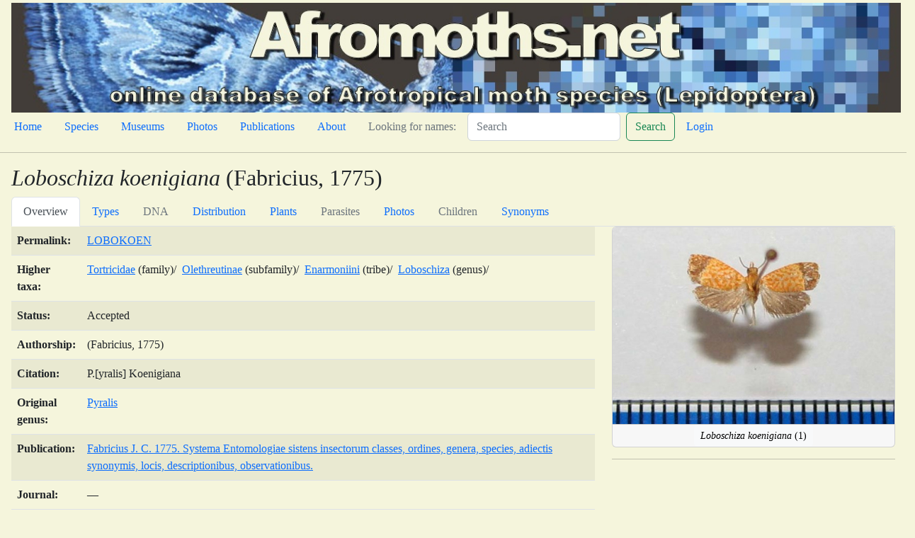

--- FILE ---
content_type: text/html; charset=utf-8
request_url: https://www.afromoths.net/species/18885
body_size: 24869
content:
<!DOCTYPE html>
<html lang="en">
<head>
    
    <title>Afromoths.net</title>
    
    <meta charset="utf-8"/>
    <meta name="viewport" content="width=device-width, initial-scale=1"/>
    
    
    <link crossorigin="anonymous" href="https://cdn.jsdelivr.net/npm/bootstrap@5.2.3/dist/css/bootstrap.min.css" integrity="sha384-rbsA2VBKQhggwzxH7pPCaAqO46MgnOM80zW1RWuH61DGLwZJEdK2Kadq2F9CUG65" rel="stylesheet">
    <script crossorigin="anonymous" integrity="sha384-kenU1KFdBIe4zVF0s0G1M5b4hcpxyD9F7jL+jjXkk+Q2h455rYXK/7HAuoJl+0I4" src="https://cdn.jsdelivr.net/npm/bootstrap@5.2.3/dist/js/bootstrap.bundle.min.js"></script>
    
    
    <!-- Add additional CSS in static file -->
    
    <link rel="stylesheet" href="/static/lite/moths.css">
</head>
<body>

<!-- insert default navigation text for every page -->
<div class="container-fluid m-1">
  <div class="row" >
        <img src="/static/lite/amBannerP.jpg" class="img-fluid" alt="Afromoths.net">
  </div>
  <div class="row">
    <nav class="nav">
        <ul class="nav">
            <li class="nav-item"><a class="nav-link active" aria-current="page" href="/home">Home</a></li>
            <li class="nav-item"><a class="nav-link" href="/species">Species</a></li>
            <li class="nav-item"><a class="nav-link" href="/museums">Museums</a></li>
            <li class="nav-item"><a class="nav-link" href="/photos">Photos</a></li>
            <li class="nav-item"><a class="nav-link" href="/publications">Publications</a></li>
            <li class="nav-item"><a class="nav-link" href="/about">About</a></li>
            <li class="nav-item"><a class="nav-link disabled" href="#">Looking for names:</a></li>
        </ul>
        <form action="/search" class="d-flex" role="search">
            <input class="form-control me-2" name="query" type="search"  placeholder="Search" aria-label="Search">
            <button class="btn btn-outline-success" type="submit">Search</button>
        </form>
        <ul class="nav justify-content-end">
            
            <li class="nav-item"><a class="nav-link" href="/admin/login/">Login</a></li>
            
        </ul>
    </nav>
  </div>
</div>
<hr>

<div class="m-3">

<h2><i>Loboschiza koenigiana</i> (Fabricius, 1775)</h2>

<ul class="nav nav-tabs" id="detailTab" role="tablist">
    <li class="nav-item" role="presentation">
        <button class="nav-link active"
                id="overview-tab" data-bs-toggle="tab" data-bs-target="#overview" type="button"
                role="tab" aria-controls="overview" aria-selected="true">Overview
        </button>
    </li>
    <li class="nav-item" role="presentation">
        <button class=
        "nav-link" id="types-tab" data-bs-toggle="tab" data-bs-target="#types"
        type="button" role="tab" aria-controls="types" aria-selected="false">Types</button>
    </li>
    <li class="nav-item" role="presentation">
        <button class="nav-link disabled" id="DNA-tab" data-bs-toggle="tab" data-bs-target="#dna"
        type="button" role="tab" aria-controls="dna" aria-selected="false">DNA</button>
    </li>
    <li class="nav-item" role="presentation">
        <button class=
        "nav-link" id="distribution-tab" data-bs-toggle="tab"
        data-bs-target="#distribution" type="button" role="tab" aria-controls="distribution"
        aria-selected="false">Distribution</button>
    </li>
    <li class="nav-item" role="presentation">
        <button class=
        "nav-link"id="plants-tab" data-bs-toggle="tab" data-bs-target="#plants"
        type="button" role="tab" aria-controls="plants" aria-selected="false">Plants</button>
    </li>
    <li class="nav-item" role="presentation">
        <button class="nav-link disabled" id="parasites-tab" data-bs-toggle="tab"
        data-bs-target="#parasites" type="button" role="tab" aria-controls="parasites"
        aria-selected="false">Parasites</button>
    </li>
    <li class="nav-item" role="presentation">
        <button class=
        "nav-link"
         id="photos-tab" data-bs-toggle="tab" data-bs-target="#photos"
        type="button" role="tab" aria-controls="photos" aria-selected="false">Photos</button>
    </li>
    <li class="nav-item" role="presentation">
        <button class="nav-link disabled" id="children-tab" data-bs-toggle="tab" data-bs-target="#children" type="button" role="tab" aria-controls="types" aria-selected="false">Children</button>
    </li>
    <li class="nav-item" role="presentation">
        <button class="nav-link" id="synonyms-tab" data-bs-toggle="tab" data-bs-target="#synonyms" type="button" role="tab" aria-controls="types" aria-selected="false">Synonyms</button>
     </li>
</ul>

<div class="tab-content" id="detailTabContent">
    <div class="tab-pane fade show active" id="overview" role="tabpanel" aria-labelledby="overview-tab">
        <div class="row">
        <div class="col-8">
            <table class="table table-striped">
                <tbody>
                <tr><td><strong>Permalink:</strong></td><td><a href="/species_by_code/LOBOKOEN">LOBOKOEN</a></tr>
                <tr><td><strong>Higher taxa:</strong></td><td>
                
                <a href="/moth/115">Tortricidae</a> (family)/&nbsp;
                
                
                <a href="/moth/339">Olethreutinae</a> (subfamily)/&nbsp;
                
                
                <a href="/moth/718">Enarmoniini</a> (tribe)/&nbsp;
                
                
                
                <a href="/moth/3299">Loboschiza</a> (genus)/&nbsp;
                
                
                
                </tr>
                <tr><td><strong>Status:</strong></td><td>Accepted
                </tr>
                <tr><td><strong>Authorship:</strong></td><td>(Fabricius, 1775)</tr>
                <tr><td><strong>Citation:</strong></td><td>P.[yralis] Koenigiana</tr>
                <tr><td><strong>Original genus:</strong></td><td><a
                    href="/moth/4203">Pyralis</a></tr>
                
                    <tr><td><strong>Publication:</strong></td><td><a href="/publication/456">Fabricius J. C. 1775. Systema Entomologiae sistens insectorum classes, ordines, genera, species, adiectis synonymis, locis, descriptionibus, observationibus.</a></tr>
                    <tr><td><strong>Journal:</strong></td><td>—</tr>
                    <tr><td><strong>Volume:</strong></td><td></tr>
                    <tr><td><strong>Issue:</strong></td><td></tr>
                    <tr><td><strong>Pagination:</strong></td><td>653</tr>
                
                
                    <tr><td><strong>URL:</strong></td><td><a href="https://www.biodiversitylibrary.org/page/25552040" target="_blank" rel="noopener">https://www.biodiversitylibrary.org/page/25552040</a></tr>
                
                

                </tbody>
            </table>
        </div>
        <div class="col-4">
            
                
                    <div class="card text-center">
                        
                            <img class="card-img-top" src="/media/images/K/koenigiana_Loboschiza_A_Goff_01.jpg"  alt="/filer/webapps/moths/media/images/K/koenigiana_Loboschiza_A_Goff_01.jpg">
                        
                        <div class="card-footer p-0">
                            <a class="btn btn-light btn-sm stretched-link" href="/species_by_code/LOBOKOEN?tab=photos"><i>Loboschiza koenigiana</i> (1)</a>
                        </div>
                    </div>
                <hr>
                
            
            
            
            
        </div>
    </div>
    </div>

    <div class="tab-pane fade" id="types" role="tabpanel" aria-labelledby="types-tab">
        <div id="type_table">
            <table class="table table-striped">
                  <thead>
                    <tr>
                    <th scope="col">Scientific name</th>
                    <th scope="col">TypeStatus</th>
                    <th scope="col">Gender</th>
                    <th scope="col">Museum</th>
                    <th scope="col">Description</th>
                    <th scope="col">Country</th>
                    <th scope="col">Locality</th>
                    <th scope="col">Publication</th>
                    <th scope="col">URL</th>
                    </tr>
                </thead>
                <tbody>
                
                    <tr>
                    <td><i>Loboschiza koenigiana</i> (Fabricius, 1775)</td>
                    <td></td>
                    <td>unknown</td>
                    <td></td>
                    <td>Not stated.</td>
                    <td><a href="/country/41">India</a></td>
                    <td>India orientali, leg. A. Koenig.</td>
                    <td></td>
                    <td></td>
                    </tr>
                
                </tbody>
                </table>
        </div>
    </div>
    <div class="tab-pane fade" id="dna" role="tabpanel" aria-labelledby="DNA-tab">
        
        
        
    </div>
    <div class="tab-pane fade" id="distribution" role="tabpanel" aria-labelledby="distribution-tab">
        <div class= "row">
            <div class="col">
                <div class="row justify-content-md-center" id="distribution_map" style="width: 800px; height: 400px;">
                </div>
            </div>
            <div class="col">
            
            
                <div class="card text-center">
                <div class="card-header">
                Distribution note:
                </div>
                <div class="card-body">
                <p class="card-text">The record of Congo (J. Razowski 1989: 197–198) needs confirmation. Australasia: Australia; Oriental: India, Indonesia (Java), Malaysia, Myanmar, Pakistan, New Guinea, Philippines, Sri Lanka, Taiwan, Thailand, Vietnam; Palaearctic: China, Japan, Korea.</p>
                
                </div>
                <div class="card-footer text-muted">
                    <a href="/publication/245">Razowski J. 1989. The genera of Tortricidae (Lepidoptera). Part II: Palaearctic Olethreutinae.</a>
                </div>
                </div>
            
            
            </div>
        </div>
        <div id="distribution_table">
            <table class="table table-striped">
              <thead>
                <tr>
                    <th scope="col">Scientific name</th>
                    <th scope="col">Country</th>
                    <th scope="col">Province</th>
                    <th scope="col">Publication</th>
                    <th scope="col">URL</th>
                </tr>
              </thead>
              <tbody>
              
              <tr>
                  <td><i>Loboschiza koenigiana</i> (Fabricius, 1775)</td>
                  <td><a href="/country/179" >Gambia</a></td>
                  <td></td>
                  <td> page R. Goff</td>
                  <td></td>
              </tr>
              
              <tr>
                  <td><i>Loboschiza koenigiana</i> (Fabricius, 1775)</td>
                  <td><a href="/country/242" >United Arab Emirates</a></td>
                  <td></td>
                  <td><a href="/publication/1283">Groenen F. &amp; Aarvik L. 2008. Order Lepidoptera, family Tortricidae. – In: van Harten, A. (ed.) Arthropod fauna of the UAE Volume I.</a> page 449</td>
                  <td></td>
              </tr>
              
              
                </tbody>
            </table>
        </div>
    </div>
    <div class="tab-pane fade" id="plants" role="tabpanel" aria-labelledby="plants-tab">
        
        
        <div class= "row">
            <div class="col">
            </div>
            <div class="col">
                <div class="card text-center">
                    <div class="card-header">
                    Plant note:
                    </div>
                    <div class="card-body">
                    <p class="card-text">On the leaves and in the fruit (see P. C. Pathania et al. 2020: 42).</p>
                    
                    </div>
                    <div class="card-footer text-muted">
                    <a href="/publication/9634">Pathania P. C., Das A., Brown J. W. &amp; Chandra K. 2020. Catalogue of Tortricidae Latreille, 1802 (Lepidoptera: Tortricoidea) of India.</a>
                    </div>
                </div>
            </div>
        </div>
        
        
        <div id="plants_table">
            <table class="table table-striped">
              <thead>
                <tr>
                    <th scope="col">Scientific name</th>
                    <th scope="col">Plant</th>
                    <th scope="col">Plant Family</th>
                    <th scope="col">Country</th>
                    <th scope="col">Publication</th>
                    <th scope="col">URL</th>
                </tr>
                </thead>
                <tbody>
                
                <tr>
                    <td><i>Loboschiza koenigiana</i> (Fabricius, 1775)</td>
                    <td><a href="/plant/4098" >Aglaia sapindina</a></td>
                    <td>Meliaceae</td>
                    <td></td>
                    <td><a href="/publication/1283">Groenen F. &amp; Aarvik L. 2008. Order Lepidoptera, family Tortricidae. – In: van Harten, A. (ed.) Arthropod fauna of the UAE Volume I.</a> page 449</td>
                    <td></td>
                </tr>
                
                <tr>
                    <td><i>Loboschiza koenigiana</i> (Fabricius, 1775)</td>
                    <td><a href="/plant/2528" >Hibiscus rosa-sinensis</a></td>
                    <td>Malvaceae</td>
                    <td></td>
                    <td><a href="/publication/1283">Groenen F. &amp; Aarvik L. 2008. Order Lepidoptera, family Tortricidae. – In: van Harten, A. (ed.) Arthropod fauna of the UAE Volume I.</a> page 449</td>
                    <td></td>
                </tr>
                
                <tr>
                    <td><i>Loboschiza koenigiana</i> (Fabricius, 1775)</td>
                    <td><a href="/plant/2565" >Jasminum sambac</a></td>
                    <td>Oleaceae</td>
                    <td></td>
                    <td><a href="/publication/1283">Groenen F. &amp; Aarvik L. 2008. Order Lepidoptera, family Tortricidae. – In: van Harten, A. (ed.) Arthropod fauna of the UAE Volume I.</a> page 449</td>
                    <td></td>
                </tr>
                
                <tr>
                    <td><i>Loboschiza koenigiana</i> (Fabricius, 1775)</td>
                    <td><a href="/plant/2727" >Melia azedarach</a></td>
                    <td>Meliaceae</td>
                    <td></td>
                    <td><a href="/publication/1283">Groenen F. &amp; Aarvik L. 2008. Order Lepidoptera, family Tortricidae. – In: van Harten, A. (ed.) Arthropod fauna of the UAE Volume I.</a> page 449</td>
                    <td></td>
                </tr>
                
                <tr>
                    <td><i>Loboschiza koenigiana</i> (Fabricius, 1775)</td>
                    <td><a href="/plant/4097" >Owenia venosa</a></td>
                    <td>Meliaceae</td>
                    <td></td>
                    <td><a href="/publication/1283">Groenen F. &amp; Aarvik L. 2008. Order Lepidoptera, family Tortricidae. – In: van Harten, A. (ed.) Arthropod fauna of the UAE Volume I.</a> page 449</td>
                    <td></td>
                </tr>
                
                
                </tbody>
            </table>
        </div>
    </div>
    <div class="tab-pane fade" id="parasites" role="tabpanel" aria-labelledby="parasites-tab">
        
        
        
        <div id="paras_table">
            <table class="table table-striped">
              <thead>
                <tr>
                    <th scope="col">Scientific name</th>
                    <th scope="col">Parasitoid</th>
                    <th scope="col">Parasitoid Family</th>
                    <th scope="col">Country</th>
                    <th scope="col">Publication</th>
                    <th scope="col">URL</th>
                </tr>
                </thead>
                <tbody>
                
                
                </tbody>
            </table>
        </div>
    </div>
    <div class="tab-pane fade" id="photos" role="tabpanel" aria-labelledby="photos-tab">
        <!-- Modal -->
        <div class="modal fade" id="modalPicture" tabindex="-1" data-bs-backdrop="static" aria-labelledby="card-title" aria-hidden="true">
            <div class="modal-dialog modal-lg">
                <div class="modal-content">
                    <div class="modal-header text-center">
                        <h5 class="card-title" id="card-title"></h5>
                        <button type="button" class="btn-close" data-bs-dismiss="modal" aria-label="Close"></button>
                    </div>
                    <div class="modal-body">
                        <img src="#" id="card-image" class="card-img-top" alt="#" loading="lazy">
                    </div>
                    <div class="modal-footer text-center">
                        <h5 class="card-footer" id="card-footer"></h5>
                    </div>
                </div>
            </div>
        </div>
        <!-- Modal -->
        <div class="container-fluid mt-3">
            <div class="row row-cols-1 row-cols-md-6 g-4">
                
                
                <div class="col">
                    <div class="card text-center">
                            <div class="portrait">
                                
                                    <img class="card-img-top" src="/media/cache/8a/bc/8abc7e19ac2d427355d8a77e06f0f206.jpg"  alt="/filer/webapps/moths/media/images/K/koenigiana_Loboschiza_A_Goff_01.jpg">
                                
                            </div>
                        <div class="card-footer p-0">
                            <button type="button" class="btn btn-light btn-sm stretched-link" data-bs-toggle="modal" data-bs-target="#modalPicture" data-bs-url="/species_by_code/LOBOKOEN?tab=photos" data-bs-title="<i>Loboschiza koenigiana</i>"
                            data-bs-footer=" Adult<br>Gambia, Leg. R. Goff,<br>by Goff R." data-bs-image="/media/images/K/koenigiana_Loboschiza_A_Goff_01.jpg"><i>Loboschiza koenigiana</i> (1)</button>
                        </div>
                    </div>
                </div>
                
                <div class="col">
                    <div class="card text-center">
                            <div class="portrait">
                                
                                    <img class="card-img-top" src="/media/cache/80/33/8033ab06d93fd8bb6afefd3320a6af4c.jpg"  alt="/filer/webapps/moths/media/images/K/koenigiana_Loboschiza_A_Goff_02.jpg">
                                
                            </div>
                        <div class="card-footer p-0">
                            <button type="button" class="btn btn-light btn-sm stretched-link" data-bs-toggle="modal" data-bs-target="#modalPicture" data-bs-url="/species_by_code/LOBOKOEN?tab=photos" data-bs-title="<i>Loboschiza koenigiana</i>"
                            data-bs-footer=" Adult<br>Gambia,<br>by Goff R." data-bs-image="/media/images/K/koenigiana_Loboschiza_A_Goff_02.jpg"><i>Loboschiza koenigiana</i> (2)</button>
                        </div>
                    </div>
                </div>
                
                
            </div>
        </div>
    </div>
    <div class="tab-pane fade" id="children" role="tabpanel" aria-labelledby="children-tab">
        <div class="container-fluid mt-3">
            <table class="table table-striped">
              <thead>
                <tr>
                    <th scope="col">Scientific Name</th>
                    <th scope="col">Authorship</th>
                    <th scope="col">Rank</th>
                    <th scope="col">Status</th>
                    <th scope="col">Original Combination</th>
                </tr>
                </thead>
                <tbody>
                
                </tbody>
            </table>
        </div>
    </div>

    <div class="tab-pane fade" id="synonyms" role="tabpanel" aria-labelledby="synonyms-tab">
        <div class="container-fluid mt-3">
            <table class="table table-striped">
              <thead>
                <tr>
                    <th scope="col">Scientific Name</th>
                    <th scope="col">Authorship</th>
                    <th scope="col">Rank</th>
                    <th scope="col">Status</th>
                    <th scope="col">Original Combination</th>
                </tr>
                </thead>
                <tbody>
                
                    <tr>
                        <td>
                        
                            <a href="/species/18886" class="text-primary"><i>Loboschiza aurantiana</i> (Pryer, 1877)</a>
                        
                        </td>
                        <td>(Pryer, 1877)</td>
                        <td>species</td>
                        <td>Synonym</td>
                        <td>Hemerosia aurantiana</td>
                    </tr>
                
                    <tr>
                        <td>
                        
                            <a href="/species/18889" class="text-primary"><i>Loboschiza delectana</i> (Snellen, 1902)</a>
                        
                        </td>
                        <td>(Snellen, 1902)</td>
                        <td>species</td>
                        <td>Synonym</td>
                        <td>Grapholita delectana</td>
                    </tr>
                
                    <tr>
                        <td>
                        
                            <a href="/species/18887" class="text-primary"><i>Loboschiza koenigana</i> (Fabricius, 1787)</a>
                        
                        </td>
                        <td>(Fabricius, 1787)</td>
                        <td>species</td>
                        <td>Misapplied</td>
                        <td>Pyralis koenigana</td>
                    </tr>
                
                    <tr>
                        <td>
                        
                            <a href="/species/18888" class="text-primary"><i>Loboschiza vulnerata</i> (Walsingham, 1900)</a>
                        
                        </td>
                        <td>(Walsingham, 1900)</td>
                        <td>species</td>
                        <td>Synonym</td>
                        <td>Eucelis vulnerata</td>
                    </tr>
                
                </tbody>
            </table>
        </div>
    </div>

</div>
    <script type="text/javascript" src="https://www.gstatic.com/charts/loader.js"></script>
    <script type="text/javascript">
        google.charts.load('current', {'packages':['geochart'],});
        google.charts.setOnLoadCallback(drawRegionsMap);

        function drawRegionsMap() {
            var data = google.visualization.arrayToDataTable([
                            ['Country'],
            
                ['GM'],
            
                ['AE'],
            
                                           ]);

            
            var options = {region: '002'}; // all of Africa
            
            var chart = new google.visualization.GeoChart(document.getElementById('distribution_map'));
            chart.draw(data, options);
            }

    </script>
    <script>
const modalPicture = document.getElementById('modalPicture')
modalPicture.addEventListener('show.bs.modal', event => {
  // Button that triggered the modal
  const button = event.relatedTarget

  // Extract info from data-bs-* attributes
  document.getElementById('card-title').innerHTML = button.getAttribute('data-bs-title')
  document.getElementById('card-image').src = button.getAttribute('data-bs-image')
  document.getElementById('card-footer').innerHTML = button.getAttribute('data-bs-footer')
  document.getElementById('card-title').href = button.getAttribute('data-bs-url')

})

    </script>



</div>
<hr>
<div class="row justify-content-end" >
   <div class="col-8">
        <div id="footer" class="jumbotron" jumbotron-fluid >
        <p><a href="http://www.biodiversity.be" target="_blank"><img src="/static/lite/BBPflogo.png" class="img-fluid" alt="Belgian Biodiversity Platform" style="width: 48px;height: 39px;"></a>
            <small>Designed, implemented and hosted by the <a href="http://www.biodiversity.be" target="_blank">Belgian Biodiversity Platform</a>
            version 2023-09-18</small></p>
        </div>
   </div>
</div>
</body>
</html>
